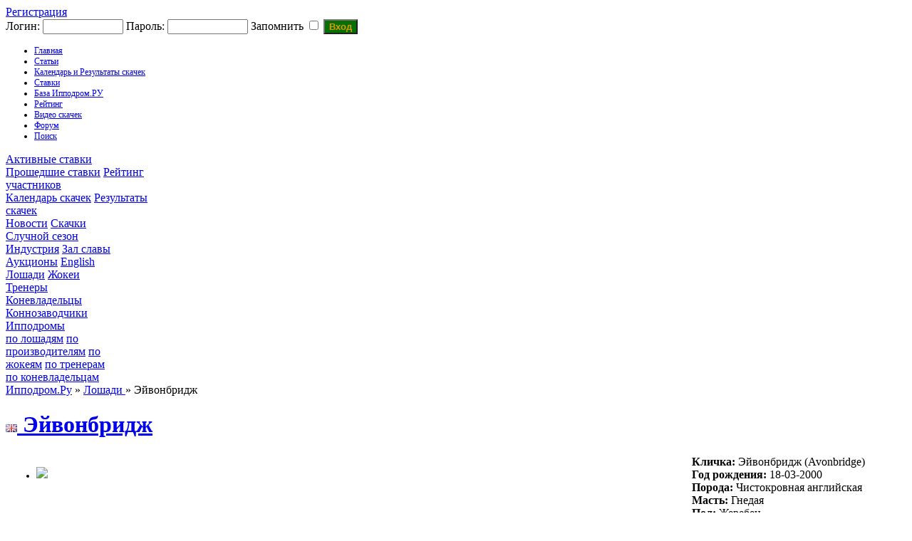

--- FILE ---
content_type: text/html; charset=windows-1251
request_url: https://hippodrom.ru/modules/horses/horse.php?horse_id=11322
body_size: 48639
content:


<!DOCTYPE html PUBLIC "-//W3C//DTD XHTML 1.0 Transitional//EN" "http://www.w3.org/TR/xhtml1/DTD/xhtml1-transitional.dtd">
<html xmlns="http://www.w3.org/1999/xhtml" lang="en" xml:lang="en" > 
<head>
<meta http-equiv="content-language" content="ru" />
<meta http-equiv="content-type" content="text/html; charset=windows-1251" />
<title>Эйвонбридж - Лошадь - Ипподром.Ру</title>
  <meta property="og:type" content="website">
 <meta name="description" content="Главный скаковой ресурс в России. Всё о скачках в России.  Видео, фото, статьи. Российское Дерби, Бридерс Кап, скачки на Кубок мэра Москвы, лучшие скаковые лошади, лучшие жокеи, аукционы скаковых лошадей, тотализатор скачек. База данных по лошадям чистокровной верховой породы, жокеям, коневладельцам, коннозаводчикам. Рейтинг лучших лошадей, рейтинг лучших жокеев. Профессиональные статьи по скаковой тематике." />
<meta name="robots" content="index,follow" />
<meta name="keywords" content="скачки приз президента россии, российское дерби, российский бридерс кап, Russian breeders cup, главные скачки россии, лучшие лошади россии, лучший жокей россии, кубок мэра москвы, главные аукционы мира, главные аукционы лошадей мира, чемпион среди жокеев, кубок дубая, кентукки дерби, коннозаводство россии, коневодство россии, тотализатор скачки" />
<meta name="rating" content="general" />
<meta name="author" content="Ипподром.РУ" />
<meta name="copyright" content="Copyright © 2008-2025" />
<!-- Rss -->
<link rel="alternate" type="application/rss+xml" title="" href="/backend.php" />
<!-- Favicon -->
<link rel="shortcut icon" type="image/ico" href="/favicon.ico" />
<!-- Sheet Css -->
<link rel="stylesheet" type="text/css" media="all" title="Style sheet" href="/accept_cookies.css">
<link rel="stylesheet" type="text/css" media="all" title="Style sheet" href="/xoops.css" />
<link rel="stylesheet" type="text/css" media="all" title="Style sheet" href="/themes/hippodrom_mode/style5.css?6" />
<link rel="stylesheet" type="text/css" media="all" title="Style sheet" href="/themes/hippodrom_mode/like.css" />
<link rel="stylesheet" type="text/css" media="all" title="Style sheet" href="/themes/hippodrom_mode/lightslider.css" />
<link rel="stylesheet" type="text/css" media="all" title="Style sheet" href="/modules/AMS/hippodrom.css?1" />
<script src="https://ajax.googleapis.com/ajax/libs/jquery/2.2.4/jquery.min.js"></script>

<!-- Yandex.RTB -->
<script>window.yaContextCb=window.yaContextCb||[]</script>
<script src="https://yandex.ru/ads/system/context.js" async></script>

<!-- Yandex.Metrika counter -->
<script type="text/javascript" >
   (function(m,e,t,r,i,k,a){m[i]=m[i]||function(){(m[i].a=m[i].a||[]).push(arguments)};
   m[i].l=1*new Date();
   for (var j = 0; j < document.scripts.length; j++) {if (document.scripts[j].src === r) { return; }}
   k=e.createElement(t),a=e.getElementsByTagName(t)[0],k.async=1,k.src=r,a.parentNode.insertBefore(k,a)})
   (window, document, "script", "https://mc.yandex.ru/metrika/tag.js", "ym");

   ym(44777407, "init", {
        clickmap:true,
        trackLinks:true,
        accurateTrackBounce:true
   });
</script>
<noscript><div><img src="https://mc.yandex.ru/watch/44777407" style="position:absolute; left:-9999px;" alt="" /></div></noscript>
<!-- /Yandex.Metrika counter -->

<!-- MENUBAR -->
<link rel="stylesheet" type="text/css" href="/themes/hippodrom_mode/chrometheme/chromestyle.css" />
<script type="text/javascript" src="/themes/hippodrom_mode/chromejs/chrome.js?1"></script>
<meta http-equiv="Content-Script-Type" content="text/javascript" />
<meta http-equiv="Content-Style-Type" content="text/css" />
<script type="text/javascript" src="https://hippodrom.ru/class/textsanitizer/image/image.js">
</script>
<script type="text/javascript" src="https://hippodrom.ru/include/jq_plugins/jquery.autocomplete.js">
</script>
<script type="text/javascript" src="https://hippodrom.ru/include/xoops.js">
</script>


</head>
<body> 
<!-- Top.Mail.Ru counter -->
<script type="text/javascript">
var _tmr = window._tmr || (window._tmr = []);
_tmr.push({id: "1665873", type: "pageView", start: (new Date()).getTime()});
(function (d, w, id) {
  if (d.getElementById(id)) return;
  var ts = d.createElement("script"); ts.type = "text/javascript"; ts.async = true; ts.id = id;
  ts.src = "https://top-fwz1.mail.ru/js/code.js";
  var f = function () {var s = d.getElementsByTagName("script")[0]; s.parentNode.insertBefore(ts, s);};
  if (w.opera == "[object Opera]") { d.addEventListener("DOMContentLoaded", f, false); } else { f(); }
})(document, window, "tmr-code");
</script>
<noscript><div><img src="https://top-fwz1.mail.ru/counter?id=1665873;js=na" style="position:absolute;left:-9999px;" alt="Top.Mail.Ru" /></div></noscript>
<!-- /Top.Mail.Ru counter -->

<div id="bodycontainer">
  <div id="header">
  <a class="select_rus" href="https://hippodrom.ru/language.php?lang=rus"></a>
  <a class="select_eng" href="https://hippodrom.ru/language.php?lang=eng"></a>
  <a class="select_home" href="https://hippodrom.ru"></a>
  <a class="select_myl" href="mailto:mail@hippodrom.ru"></a>
                    <a class="select_register" href="https://hippodrom.ru/register.php">Регистрация</a>
          <form  class="form_login" action="https://hippodrom.ru/user.php" method="post">
          Логин: <input type="text" name="uname" size="12" value="" maxlength="25" /> 
          Пароль: <input type="password" name="pass" size="12" maxlength="32" />
          Запомнить <input type="checkbox" name="rememberme" value="On" class ="formButton" />
          <input type="hidden" name="xoops_redirect" value="/modules/horses/horse.php?horse_id=11322" />
          <input type="hidden" name="op" value="login" />
          <input style="height: auto; background-color: #067000; color: #df9800; font-weight: bold;  " type="submit" value="Вход" />
          </form>
      
                
     </div>
  
          
        
      <!-- Menu-->
      <div align="left" class="chromestyle" id="chromemenu">
      <ul>
      <li><a href="https://hippodrom.ru/index.php">Главная</a></li>
      <li><a href="https://hippodrom.ru/modules/AMS/index.php" rel="dropmenu1">Статьи</a></li>
      <li><a href="https://hippodrom.ru/modules/results/calendar.php" rel="dropmenu4">Календарь и Результаты скачек</a></li>
      <li><a href="https://hippodrom.ru/modules/results/game.php" rel="dropmenu5"
            >Ставки 
             </a></li>
       
      <li><a href="#" rel="dropmenu2">База Ипподром.РУ</a></li>
      <li><a href="#" rel="dropmenu3">Рейтинг</a></li>		
      <li><a href="https://hippodrom.ru/modules/videotube/">Видео скачек</a></li>
      <li><a href="https://hippodrom.ru/modules/newbb/">Форум</a></li>
      <li><a href="https://hippodrom.ru/search.php">Поиск</a></li>
        
      </ul>
      </div>
      
       <!--5 drop down menu -->                                                   
      <div id="dropmenu5" class="dropmenudiv" style="width: 200px;">
                            <a href="https://hippodrom.ru/modules/results/gameactive.php">Активные ставки
                                                        </a>
                            <a href="https://hippodrom.ru/modules/results/gamepast.php">Прошедшие ставки</a>
                            <a href="https://hippodrom.ru/modules/results/gametop.php">Рейтинг участников</a>
      </div>



      
      <!--4 drop down menu -->                                                   
      <div id="dropmenu4" class="dropmenudiv" style="width: 200px;">
                            <a href="https://hippodrom.ru/modules/results/calendar.php">Календарь скачек</a>
                            <a href="https://hippodrom.ru/modules/results/results.php">Результаты скачек</a>
      </div>



      <!--1st drop down menu -->                                                   
      <div id="dropmenu1" class="dropmenudiv" style="width: 150px;">
                            <a href="https://hippodrom.ru/modules/AMS/index.php?storytopic=9">Новости</a>
                            <a href="https://hippodrom.ru/modules/AMS/index.php?storytopic=2">Скачки</a>
                            <a href="https://hippodrom.ru/modules/AMS/index.php?storytopic=16">Случной сезон</a>
                            <a href="https://hippodrom.ru/modules/AMS/index.php?storytopic=3">Индустрия</a>
                            <a href="https://hippodrom.ru/modules/AMS/index.php?storytopic=1">Зал славы</a>
                            <a href="https://hippodrom.ru/modules/AMS/index.php?storytopic=6">Аукционы</a>
                            <a href="https://hippodrom.ru/modules/AMS/index.php?storytopic=10">English</a>

      </div>
      
      
      <!--2nd drop down menu -->                                                
      <div id="dropmenu2" class="dropmenudiv" style="width: 150px;">
      <a href="https://hippodrom.ru/modules/horses/horse.php">Лошади</a>
      <a href="https://hippodrom.ru/modules/jockeys/jockey.php">Жокеи</a>
      <a href="https://hippodrom.ru/modules/trainers/trainer.php">Тренеры</a>
      <a href="https://hippodrom.ru/modules/owners/owner.php">Коневладельцы</a>
      <a href="https://hippodrom.ru/modules/breeders/breeder.php">Коннозаводчики</a>
      <a href="https://hippodrom.ru/modules/courses/course.php">Ипподромы</a>
      </div>
      
      <!--3rd drop down menu -->                                                   
      <div id="dropmenu3" class="dropmenudiv" style="width: 150px;">
      <a href="https://hippodrom.ru/modules/results/rating_horse.php">по лошадям</a>
      <a href="https://hippodrom.ru/modules/results/rating_stud.php">по производителям</a>
      <a href="https://hippodrom.ru/modules/results/rating_jockey.php">по жокеям</a>
      <a href="https://hippodrom.ru/modules/results/rating_trainer.php">по тренерам</a>
      <a href="https://hippodrom.ru/modules/results/rating_owner.php">по коневладельцам</a>
      </div>
      
            
      
      <script type="text/javascript">cssdropdown.startchrome("chromemenu")</script>
      
		<!-- Start content module page -->
		<table cellspacing="0" cellpadding="0" style="backgroung-color:#ebebeb;">
		<tr><td>
    <div id="bodycenter">
    <div id="content">
    <div id="block_content">
<div class="breadcrumb"><a href='https://hippodrom.ru/index.php?lang=rus'>Ипподром.Ру</a> &raquo; <a href='https://hippodrom.ru/modules/horses/horse.php'> Лошади </a> &raquo; Эйвонбридж</div>
<a class="itemTitle" href="https://hippodrom.ru/modules/horses/horse.php?horse_id=11322"><h1><img title='Великобритания' src='https://hippodrom.ru/modules/results/images/flags/gb.gif'> Эйвoнбpидж</h1></a>

<table><tr><td valign="top">
<div id="wrapgallery">
  <div style="width: 440px;">
    <ul id="imageGallery">
              <li data-thumb="/uploads/05fb295d-5f84-dfca.jpg" data-src="/uploads/05fb295d-5f84-dfca.jpg"><img  style="width: 440px; height: auto;" src="/uploads/05fb295d-5f84-dfca.jpg"/></li>
            </ul>
  </div>
</div>
<script type="text/javascript" src="/include/jq_plugins/lightslider.js"></script>
<script type="text/javascript" src="/include/jq_plugins/set_lightslider.js"></script>
</td>
<td valign="top" width = "298">
<div><b><b></b></b><div><b><b></b></b><div><b><b></b></b><div><b><b></b></b><b>Кличка:</b> Эйвoнбpидж (Avonbridge) <br /><b><b></b></b></div><b><b></b></b></div><b><b></b></b></div><b><b></b></b></div>  
<div><b><b></b></b><div><b><b></b></b><div><b><b></b></b><div><b><b></b></b><b>Год рождения:</b> 18-03-2000<br /><b><b></b></b></div><b><b></b></b></div><b><b></b></b></div><b><b></b></b></div> 
<div><b><b></b></b><div><b><b></b></b><div><b><b></b></b><div><b><b></b></b><b>Порода:</b> Чистокровная английская<br /><b><b></b></b></div><b><b></b></b></div><b><b></b></b></div><b><b></b></b></div> 
<div><b><b></b></b><div><b><b></b></b><div><b><b></b></b><div><b><b></b></b><b>Масть:</b> Гнедая<br /><b><b></b></b></div><b><b></b></b></div><b><b></b></b></div><b><b></b></b></div> 
<div><b><b></b></b><div><b><b></b></b><div><b><b></b></b><div><b><b></b></b><b>Пол:</b> Жеребец<br /><b><b></b></b></div><b><b></b></b></div><b><b></b></b></div><b><b></b></b></div> 
<div><b><b></b></b><div><b><b></b></b><div><b><b></b></b><div><b><b></b></b><b>Отец:</b>  <a href='https://hippodrom.ru/modules/horses/horse.php?horse_id=12804'  title="Эвеpти">Эвеpти</a><br /><b><b></b></b></div><b><b></b></b></div><b><b></b></b></div><b><b></b></b></div> 
<div><b><b></b></b><div><b><b></b></b><div><b><b></b></b><div><b><b></b></b><b>Мать:</b>  <a title="Aлeссиа" href='https://hippodrom.ru/modules/horses/horse.php?horse_id=14238' >Aлeссиа</a><br /><b><b></b></b></div><b><b></b></b></div><b><b></b></b></div><b><b></b></b></div> 
<div><b><b></b></b><div><b><b></b></b><div><b><b></b></b><div><b><b></b></b><b>Владелец:</b> <br /><b><b></b></b></div><b><b></b></b></div><b><b></b></b></div><b><b></b></b></div> 
<div><b><b></b></b><div><b><b></b></b><div><b><b></b></b><div><b><b></b></b><b>Тренер:</b> <br /><b><b></b></b></div><b><b></b></b></div><b><b></b></b></div><b><b></b></b></div> 
<div><b><b></b></b><div><b><b></b></b><div><b><b></b></b><div><b><b></b></b><b>Коннозаводчик:</b > <br /><b><b></b></b></div><b><b></b></b></div><b><b></b></b></div><b><b></b></b></div> 
<div><b><b></b></b><div><b><b></b></b><div><b><b></b></b><div><b><b></b></b><b>Страна:</b> Великобритания<br /><b><b></b></b></div><b><b></b></b></div><b><b></b></b></div><b><b></b></b></div> 
<div><b><b></b></b><div><b><b></b></b><div><b><b></b></b><div><b><b></b></b><b>Дополнительная информация:</b> 22:7-4-4, Ј 334 587. 2 лет выиграл: Rockingham S. (GB-LR). 3 лет выиграл: Cathedral S. (GB-LR). 2 место: Pavilion S. (GB-LR), Carnarvon S. (GB-LR). 3 место: Prix Maurice de Gheest (FR-GR1). 4 лет выиграл: Prix de Gros Chenes (FR-GR2). 2 место: Palace House S. (GB-GR3). 5 лет выиграл: Prix de l'Abbeye de Longchamp (FR-GR1), Palace House S. (GB-GR3). 2 место: July Cup (GB-GR1). 3 место: Prix de Gros Chenes (FR-GR2), Diadem S. (GB-GR2). Чемпион-спринтер Европы в 2005.<br /><b><b></b></b></div><b><b></b></b></div><b><b></b></b></div><b><b></b></b></div> 
</td></tr></table>
<h2>Происхождение</h2>
<div>
<table border="0" cellpadding="2" cellspacing="1" style="text-align: center;">
    <tr >
      <td class="grey_odd_pro"  colspan="1" rowspan="8"><div><b><b></b></b><div><b><b></b></b><div><b><b></b></b><div><b><b></b></b><b><b></b></b></div><b><b></b></b></div><b><b></b></b></div><b><b></b></b></div><img title='' src='https://hippodrom.ru/modules/results/images/flags/ie.gif'> <a href='https://hippodrom.ru/modules/horses/horse.php?horse_id=12804'>Эвеpти</a></td>
      <td class="grey_odd_pro"  colspan="1" rowspan="4"><img title='' src='https://hippodrom.ru/modules/results/images/flags/gb.gif'> <a href='https://hippodrom.ru/modules/horses/horse.php?horse_id=2095'>Уоpнинг</a></td>
      <td class="grey_odd_pro"  colspan="1" rowspan="2"><img title='' src='https://hippodrom.ru/modules/results/images/flags/us.gif'> <a href='https://hippodrom.ru/modules/horses/horse.php?horse_id=998'>Hoун Фэкт</a></td>
      <td class="grey_odd_10"  ><img title='' src='https://hippodrom.ru/modules/results/images/flags/us.gif'> <a href='https://hippodrom.ru/modules/horses/horse.php?horse_id=997'>Ин Pиэлити</a></td>
    </tr>
    <tr>
      <td class="grey_even_10" ><img title='' src='https://hippodrom.ru/modules/results/images/flags/us.gif'> <a href='https://hippodrom.ru/modules/horses/horse.php?horse_id=4364'>Тэймpетт</a></td>
    </tr>
    <tr>
      <td class="grey_even_pro" colspan="1" rowspan="2"><img title='' src='https://hippodrom.ru/modules/results/images/flags/us.gif'> <a href='https://hippodrom.ru/modules/horses/horse.php?horse_id=2094'>Слайтли Дэйнджеpеc</a></td>
      <td class="grey_odd_10"><img title='' src='https://hippodrom.ru/modules/results/images/flags/us.gif'> <a href='https://hippodrom.ru/modules/horses/horse.php?horse_id=159'>Poбeртo</a></td>
    </tr>
    <tr>
      <td class="grey_even_10"><img title='' src='https://hippodrom.ru/modules/results/images/flags/us.gif'> <a href='https://hippodrom.ru/modules/horses/horse.php?horse_id=589'>Уэap Ю Лид</a></td>
    </tr>
    <tr>
      <td class="grey_even_pro" colspan="1" rowspan="4"><img title='' src='https://hippodrom.ru/modules/results/images/flags/gb.gif'> <a href='https://hippodrom.ru/modules/horses/horse.php?horse_id=12808'>Импириэл Джэйд</a></td>
      <td class="grey_odd_pro"  colspan="1" rowspan="2"><img title='' src='https://hippodrom.ru/modules/results/images/flags/gb.gif'> <a href='https://hippodrom.ru/modules/horses/horse.php?horse_id=12807'>Лoкнэйджeр</a></td>
      <td class="grey_odd_10"><img title='' src='https://hippodrom.ru/modules/results/images/flags/gb.gif'> <a href='https://hippodrom.ru/modules/horses/horse.php?horse_id=12806'>Дамбарни</a> </td>
    </tr>
    <tr>
      <td class="grey_even_10"></td>
    </tr>
    <tr>
      <td class="grey_even_pro"  colspan="1" rowspan="2"><img title='' src='https://hippodrom.ru/modules/results/images/flags/gb.gif'> <a href='https://hippodrom.ru/modules/horses/horse.php?horse_id=14239'>Coнгс Джeст</a></td>
      <td class="grey_odd_10"><img title='' src='https://hippodrom.ru/modules/results/images/flags/gb.gif'> <a href='https://hippodrom.ru/modules/horses/horse.php?horse_id=2153'>Сонг</a></td>
    </tr>
    <tr>
      <td class="grey_even_10" ></td>
    </tr>
    <tr>
      <td class="grey_even_pro"  colspan="1" rowspan="8"><div><b><b></b></b><div><b><b></b></b><div><b><b></b></b><div><b><b></b></b><b><b></b></b></div><b><b></b></b></div><b><b></b></b></div><b><b></b></b></div><img title='' src='https://hippodrom.ru/modules/results/images/flags/gb.gif'> <a href='https://hippodrom.ru/modules/horses/horse.php?horse_id=14238'>Aлeссиа</a></td>
      <td class="grey_odd_pro" colspan="1" rowspan="4"><img title='' src='https://hippodrom.ru/modules/results/images/flags/us.gif'> <a href='https://hippodrom.ru/modules/horses/horse.php?horse_id=620'>Kapлeoн</a></td>
      <td class="grey_odd_pro" colspan="1" rowspan="2"><img title='' src='https://hippodrom.ru/modules/results/images/flags/ca.gif'> <a href='https://hippodrom.ru/modules/horses/horse.php?horse_id=102'>Hижинcкий</a></td>
      <td class="grey_odd_10"  ><img title='' src='https://hippodrom.ru/modules/results/images/flags/ca.gif'> <a href='https://hippodrom.ru/modules/horses/horse.php?horse_id=101'>Нoрсeрн Дансeр</a></td>
    </tr>
    <tr>
      <td class="grey_even_10"  ><img title='' src='https://hippodrom.ru/modules/results/images/flags/ca.gif'> <a href='https://hippodrom.ru/modules/horses/horse.php?horse_id=4335'>Флэйминг Пэйдж</a></td>
    </tr>
    <tr>
      <td class="grey_even_pro"  colspan="1" rowspan="2"><img title='' src='https://hippodrom.ru/modules/results/images/flags/us.gif'> <a href='https://hippodrom.ru/modules/horses/horse.php?horse_id=4338'>Фopcиеp</a></td>
      <td class="grey_odd_10"  ><img title='' src='https://hippodrom.ru/modules/results/images/flags/us.gif'> <a href='https://hippodrom.ru/modules/horses/horse.php?horse_id=4337'>Рaунд Tэйбл</a></td>
    </tr>
    <tr>
      <td class="grey_even_10" ><img title='' src='https://hippodrom.ru/modules/results/images/flags/us.gif'> <a href='https://hippodrom.ru/modules/horses/horse.php?horse_id=4336'>Peгaл Глим</a></td>
    </tr>
    <tr>
      <td class="grey_even_pro" colspan="1" rowspan="4"><img title='' src='https://hippodrom.ru/modules/results/images/flags/gb.gif'> <a href='https://hippodrom.ru/modules/horses/horse.php?horse_id=14237'>Киcc</a></td>
      <td class="grey_odd_pro" colspan="1" rowspan="2"><img title='' src='https://hippodrom.ru/modules/results/images/flags/us.gif'> <a href='https://hippodrom.ru/modules/horses/horse.php?horse_id=591'>Xaбитaт</a></td>
      <td class="grey_odd_10" ><img title='' src='https://hippodrom.ru/modules/results/images/flags/us.gif'> <a href='https://hippodrom.ru/modules/horses/horse.php?horse_id=2428'>Cэр Гэйлорд</a> </td>
    </tr>
    <tr>
      <td class="grey_even_10"  ><img title='' src='https://hippodrom.ru/modules/results/images/flags/us.gif'> <a href='https://hippodrom.ru/modules/horses/horse.php?horse_id=2765'>Литтл Xат</a></td>
    </tr>
    <tr>
      <td class="grey_even_pro"  colspan="1" rowspan="2"><img title='' src='https://hippodrom.ru/modules/results/images/flags/gb.gif'> <a href='https://hippodrom.ru/modules/horses/horse.php?horse_id=14236'>Mиcc Петаpд</a></td>
      <td class="grey_odd_10"  ><img title='' src='https://hippodrom.ru/modules/results/images/flags/gb.gif'> <a href='https://hippodrom.ru/modules/horses/horse.php?horse_id=765'>Петингo</a></td>
    </tr>
    <tr>
      <td class="grey_even_10" ><img title='' src='https://hippodrom.ru/modules/results/images/flags/gb.gif'> <a href='https://hippodrom.ru/modules/horses/horse.php?horse_id=14235'>Миcc Aпвoрд</a></td>
    </tr>
</table>
</div>
<br> 
<br>
<h2>Потомство</h2>
<br>
<table cellspacing="1">

            <tr class="green">
            <th nowrap  width="1%"><b>Год</b></th>
            <th nowrap width="96%"><b>Кличка</b></th>
            <th nowrap width="1%" ><b>Побед</b></th>
            <th nowrap width="1%" ><b>Призовых мест</b></th>
            <th nowrap width="1%" ><b>Всего стартов</b></th>
            </tr>
 
       <tr class="grey_odd"><td colspan="5"><b>2011</b></td></tr>
                                    <tr style="font-size:12px;" class=" grey_even">
                           <td width="10"><img title='Россия' src='https://hippodrom.ru/modules/results/images/flags/ru.gif'></td>
                           <td ><a href='https://hippodrom.ru/modules/horses/horse.php?horse_id=25329&lang=rus'>Повелительница (Povelitelnitsa)</a></td>
                           <td ></td>
                           <td >2</td>
                           <td >6</td>
                   </tr>
                        <tr class="grey_odd"><td colspan="5"><b>2009</b></td></tr>
                                    <tr style="font-size:12px;" class=" grey_even">
                           <td width="10"><img title='Россия' src='https://hippodrom.ru/modules/results/images/flags/ru.gif'></td>
                           <td ><a href='https://hippodrom.ru/modules/horses/horse.php?horse_id=52196&lang=rus'>Абакан (Abakan)</a></td>
                           <td ></td>
                           <td ></td>
                           <td ></td>
                   </tr>
                                    <tr style="font-size:12px;" class="grey_odd">
                           <td width="10"><img title='Великобритания' src='https://hippodrom.ru/modules/results/images/flags/gb.gif'></td>
                           <td ><a href='https://hippodrom.ru/modules/horses/horse.php?horse_id=33753&lang=rus'>Эйвон Пёрл (Avon Pearl)</a></td>
                           <td ></td>
                           <td >1</td>
                           <td >3</td>
                   </tr>
                        <tr class=" grey_even"><td colspan="5"><b>2008</b></td></tr>
                                    <tr style="font-size:12px;" class="grey_odd">
                           <td width="10"><img title='Россия' src='https://hippodrom.ru/modules/results/images/flags/ru.gif'></td>
                           <td ><a href='https://hippodrom.ru/modules/horses/horse.php?horse_id=11321&lang=rus'>Арачин (Arachin)</a></td>
                           <td ></td>
                           <td >1</td>
                           <td >4</td>
                   </tr>
                     

 </table>
            

<br><br>
<h2>Скаковая карьера</h2>
<br>
 
Нет информации
            
<br>     
<div style="text-align: center; padding: 3px; margin:3px;">
	
<form method="get" action="horse.php">
<table width="95%" class="outer" cellspacing="1">
  <tr>
    <td class="even" align="center"><select name="com_mode"><option value="flat" selected="selected">Плоский</option><option value="thread">Нитевидный</option><option value="nest">Уплотненный</option></select> <select name="com_order"><option value="0">Более старые первыми</option><option value="1" selected="selected">Более новые первыми</option></select><input type="hidden" name="horse_id" value="11322" /> <input type="submit" value="Обновить" class="formButton" />
    </td>
  </tr>
</table>
</form>
	Комментарии принадлежат их авторам. Мы не несем ответственности за их содержание.
</div>
     
<div style="margin:3px; padding: 3px;">
<!-- start comments loop -->
	<table class="outer" cellpadding="5" cellspacing="1">
  <tr>
    <th width="20%"></th><th></th>
  </tr>
      <!-- start comment post -->
        <tr class="com_head">
          <td><a id="comment59202"></a> <a href="https://hippodrom.ru/userinfo.php?uid=4608">Horzzzz09</a></td>
          <td><div class="comDate"><span class="comDateCaption">Отправлено:</span> 7/5/2016 10:51&nbsp;&nbsp;<span class="comDateCaption">Обновлено:</span> 7/5/2016 10:51</div></td>
        </tr>
        <tr class="com_text">

          
          <td ><div class="comUserRank"><div class="comUserRankText">Ипподром - дом родной</div><img class="comUserRankImg" src="https://hippodrom.ru/uploads/rank3dbf8eb1a72e7.gif" alt="" /></div><img class="comUserImg" src="https://hippodrom.ru/uploads/cavt53e0c5a0afd0a.jpg" alt="" /><div class="comUserStat"><span class="comUserStatCaption">Дата регистрации:</span> 14/7/2014</div><div class="comUserStat"><span class="comUserStatCaption">Откуда:</span> </div><div class="comUserStat"><span class="comUserStatCaption">Сообщений:</span> 699</div><div class="comUserStatus"></div></td>

          
          <td>
            <div class="comTitle"><img src="https://hippodrom.ru/images/subject/icon3.gif" alt="" />&nbsp;Re: Эйвонбридж</div><div class="comText">Где он находиться</div>
              
              <div id="com_rating" class="com_rating" rel="59202">
                  <button class="like"><span class="likebtn-icon lb-like-icon">&nbsp;</span></button>
                  <span class="likes">0</span>
                  <button class="dislike"><span class="likebtn-icon lb-dislike-icon">&nbsp;</span></button>
                  <span class="dislikes">0</span>
              </div>
              <script type="text/javascript">$(document).ready(function() {$.ajax({url: 'like.php', type: 'GET', data: 'id=59202&opt=3', success: function (data) {var obj = JSON.parse(data); if (obj.mylike > 0){$('[rel=59202]').find('.like').addClass('active');}if (obj.mydislike > 0){$('[rel=59202]').find('.dislike').addClass('active');}$('[rel=59202]').find('.likes').text(obj.likes);$('[rel=59202]').find('.dislikes').text(obj.dislikes); $('[rel=59202]').show()}});});</script>
            
          </td>
        </tr>
        <tr>
          <td></td>

          
          <td> </td>

          
        </tr>
<!-- end comment post -->      <!-- start comment post -->
        <tr class="com_head">
          <td><a id="comment30429"></a> <a href="https://hippodrom.ru/userinfo.php?uid=1857">mena</a></td>
          <td><div class="comDate"><span class="comDateCaption">Отправлено:</span> 5/1/2014 4:43&nbsp;&nbsp;<span class="comDateCaption">Обновлено:</span> 5/1/2014 4:43</div></td>
        </tr>
        <tr class="com_text">

          
          <td ><div class="comUserRank"><div class="comUserRankText">Ипподром - дом родной</div><img class="comUserRankImg" src="https://hippodrom.ru/uploads/rank3dbf8eb1a72e7.gif" alt="" /></div><img class="comUserImg" src="https://hippodrom.ru/uploads/cavt671f8f34cd73e.jpg" alt="" /><div class="comUserStat"><span class="comUserStatCaption">Дата регистрации:</span> 2/6/2012</div><div class="comUserStat"><span class="comUserStatCaption">Откуда:</span> </div><div class="comUserStat"><span class="comUserStatCaption">Сообщений:</span> 4148</div><div class="comUserStatus"></div></td>

          
          <td>
            <div class="comTitle"><img src="https://hippodrom.ru/images/icons/no_posticon.gif" alt="" />&nbsp;Re: Эйвонбридж</div><div class="comText"><a href='javascript:CaricaFoto("http://sporthorse-data.com/horse/10514490/395/Horse_Avonbridge-big.jpg");'><img src='http://sporthorse-data.com/horse/10514490/395/Horse_Avonbridge-big.jpg' alt='Open in new window' border='0' onload="JavaScript:if(this.width>300)this.width=300" /></a><br /></div>
              
              <div id="com_rating" class="com_rating" rel="30429">
                  <button class="like"><span class="likebtn-icon lb-like-icon">&nbsp;</span></button>
                  <span class="likes">0</span>
                  <button class="dislike"><span class="likebtn-icon lb-dislike-icon">&nbsp;</span></button>
                  <span class="dislikes">0</span>
              </div>
              <script type="text/javascript">$(document).ready(function() {$.ajax({url: 'like.php', type: 'GET', data: 'id=30429&opt=3', success: function (data) {var obj = JSON.parse(data); if (obj.mylike > 0){$('[rel=30429]').find('.like').addClass('active');}if (obj.mydislike > 0){$('[rel=30429]').find('.dislike').addClass('active');}$('[rel=30429]').find('.likes').text(obj.likes);$('[rel=30429]').find('.dislikes').text(obj.dislikes); $('[rel=30429]').show()}});});</script>
            
          </td>
        </tr>
        <tr>
          <td></td>

          
          <td> </td>

          
        </tr>
<!-- end comment post -->  </table>
<!-- end comments loop -->
</div>

            
</div>   
    </div>
    <div id="block_center_bottom">
        <div id="newsblock">
              					<div style="margin-bottom: 2px;" class="blockContent">                        
              <div class="item">
              <div class="date">4/8/2025</div>
              <a  class="itemTitle" href="https://hippodrom.ru/modules/AMS/article.php?storyid=1542"><h1>Всероссийский приз (Дерби) впервые пройдет в Чеченской Республике</h1></a>
                            <table><tr>
            <td class="text">
                        <img class="small" align="left" alt=" " src="https://hippodrom.ru/uploads/small_of_img689077104a697.jpg" />
                         <a href="https://hippodrom.ru/modules/AMS/article.php?storyid=1542">
            <p>&nbsp;</p><p>Впервые в истории Чеченской Республики <strong>8 августа 2025</strong> года на ипподроме им. Саид-Хусейн Закаева состоится <strong>Большой Всероссийский приз (Дерби)</strong> - самая престижная скачка для лошадей трехлетнего возраста чистокровной верховой породы.</p><p>&nbsp;</p>
            </a></td>
            </tr>
            </table>
                             </div>
            
                    
              <div class="item">
              <div class="date">4/8/2025</div>
              <a  class="itemTitle" href="https://hippodrom.ru/modules/AMS/article.php?storyid=1541"><h1>Всероссийский приз (Дерби) впервые пройдет в Чеченской Республике</h1></a>
                            <table><tr>
            <td class="text">
                        <a href="https://hippodrom.ru/modules/AMS/article.php?storyid=1541">
            <p>&nbsp;</p><p>Впервые в истории Чеченской Республики <strong>8 августа 2025</strong> года на ипподроме им. Саид-Хусейн Закаева состоится <strong>Большой Всероссийский приз (Дерби)</strong> - самая престижная скачка для лошадей трехлетнего возраста чистокровной верховой породы.</p><p>&nbsp;</p>
            </a></td>
            </tr>
            </table>
                             </div>
            
                    
              <div class="item">
              <div class="date">21/4/2025</div>
              <a  class="itemTitle" href="https://hippodrom.ru/modules/AMS/article.php?storyid=1540"><h1>Испытания ЧКВ. Правила и нормы - 2025</h1></a>
                            <table><tr>
            <td class="text">
                        <img class="small" align="left" alt=" " src="/uploads/small_of_img67fe4d4e19638.jpg" />
                         <a href="https://hippodrom.ru/modules/AMS/article.php?storyid=1540">
            <p>Правила и нормы в области племенного животноводства, устанавливающие методику проверки и оценки племенных лошадей верховых пород на ипподромах Российской Федерации</p>
            </a></td>
            </tr>
            </table>
                             </div>
            
                    
              <div class="item">
              <div class="date">9/11/2024</div>
              <a  class="itemTitle" href="https://hippodrom.ru/modules/AMS/article.php?storyid=1538"><h1>ПРОТОКОЛ</h1></a>
                            <table><tr>
            <td class="text">
                        <a href="https://hippodrom.ru/modules/AMS/article.php?storyid=1538">
            заседания антидопинговой комиссии АО "Росипподромы" от <span style="font-family: arial; font-size: 12px; background-color: rgb(235, 235, 235);">08 ноября 2024 г.</span>
            </a></td>
            </tr>
            </table>
                             </div>
            
          </div>      				        </div>
    </div>
		</div>
					<div id="bodyright">
    		<div id="right_yellow_block">
    				    		    			<div class="blockContent"><form id="ajaxsearchformblock" style="margin-top: 0px;" action="https://hippodrom.ru/modules/search/search.php" method="get">
<input type='text' name='query' id='query' size='32' maxlength='255' value='' /><input name='query_id' id='query_id' value='' type='hidden' AUTOCOMPLETE = 'OFF'/><input type="hidden" name="action" value="results" /><input type="submit" value="Поиск" />
</form>
<a href="https://hippodrom.ru/modules/search/search.php">Расширенный поиск</a>
<!-- Start Form Autocomplete JavaScript //-->
<script type='text/javascript'>
<!--//
$(document).ready(function(){
$("form#ajaxsearchformblock input#query").autocomplete("/modules/search/jq.input.php", { delay:10, minChars:2, matchSubset: 10, autoFill: false, matchContains:1, cacheLength:40,  selectFirst:true, formatItem:liFormat, maxItemsToShow:10, onItemSelect:selectVar_query, extraParams: {}});
function selectVar_query(li) {if( li == null ) var sValue = "Ничего не выбрано!"; if( !!li.extra ) {var sValue = li.extra[0];} else var sValue = ''; $("form#ajaxsearchformblock input#query_id").val(sValue);}
function liFormat (row, i, num) { var extrarow =''; if (row[2]) { var extrarow = "<em class='qnt'>" + row[2] + "</em>";} var result = row[0] +  extrarow; return result;}
});
//--></script>
<!-- End Form Autocomplete JavaScript //--></div>    		    		    		    			<div class="blockContent"><table class="outer" style="width:100%; text-align:center; vertical-align:middle;">
	<tr>
		<td colspan="7" style="font-weight:bold; font-size: 14px;"><a class="itemTitle" href="https://hippodrom.ru/modules/results/calendar.php?year=2026&amp;month=1"><h1>Январь 2026</h1></a></td>
	</tr>
	<tr style="font-weight:bold;">
				<td>П</td>
				<td>В</td>
				<td>С</td>
				<td>Ч</td>
				<td>П</td>
				<td>С</td>
				<td>В</td>
			</tr>
		<tr>
				<td>
							&nbsp;
					</td>
				<td>
							&nbsp;
					</td>
				<td>
							&nbsp;
					</td>
				<td>
											1
									</td>
				<td>
											2
									</td>
				<td>
											3
									</td>
				<td>
											4
									</td>
			</tr>
		<tr>
				<td>
											5
									</td>
				<td>
											6
									</td>
				<td>
											7
									</td>
				<td>
											8
									</td>
				<td>
											9
									</td>
				<td>
											10
									</td>
				<td>
											11
									</td>
			</tr>
		<tr>
				<td>
											12
									</td>
				<td>
											13
									</td>
				<td>
											14
									</td>
				<td>
											15
									</td>
				<td>
											16
									</td>
				<td>
											17
									</td>
				<td>
											18
									</td>
			</tr>
		<tr>
				<td>
											19
									</td>
				<td>
											20
									</td>
				<td style="border:1px solid #0099FF;">
											21
									</td>
				<td>
											22
									</td>
				<td>
											23
									</td>
				<td>
											24
									</td>
				<td>
											25
									</td>
			</tr>
		<tr>
				<td>
											26
									</td>
				<td>
											27
									</td>
				<td>
											28
									</td>
				<td>
											29
									</td>
				<td>
											30
									</td>
				<td>
											31
									</td>
				<td>
							&nbsp;
					</td>
			</tr>
	</table></div>    		    		    		    			<div class="blockContent"><!-- Yandex.RTB R-A-2379472-3 -->
<div id="yandex_rtb_R-A-2379472-3" style="max-height: 400px;  margin: 10px 0;  overflow: hidden;"></div>
<script>window.yaContextCb.push(()=>{
	Ya.Context.AdvManager.render({
		"blockId": "R-A-2379472-3",
		"renderTo": "yandex_rtb_R-A-2379472-3"
	})
})
</script></div>    		    		    		    			<div class="blockContent"><a class="blockTitle" href="https://hippodrom.ru/modules/newbb/">Форум</a>

<table class="outer" cellspacing="1">

  
    <tr class="orange_odd">
    <td><a href="https://hippodrom.ru/modules/newbb/viewtopic.php?topic_id=6128&amp;forum=1&amp;post_id=51084#forumpost51084">Иностранец, интересующийся российскими скачками.</a></td>
    <td align="center">11</td>
    <td align="right">Сегодня 14:39:43<br /><a href='https://hippodrom.ru/userinfo.php?uid=5733' title='Hartik'>Hartik</a></td>
  </tr>
    <tr class=" orange_even">
    <td><a href="https://hippodrom.ru/modules/newbb/viewtopic.php?topic_id=4881&amp;forum=1&amp;post_id=51079#forumpost51079">Скачки в ОАЭ</a></td>
    <td align="center">588</td>
    <td align="right">1/18 0:40<br /><a href='https://hippodrom.ru/userinfo.php?uid=1781' title='Atalanta'>Atalanta</a></td>
  </tr>
    <tr class="orange_odd">
    <td><a href="https://hippodrom.ru/modules/newbb/viewtopic.php?topic_id=6112&amp;forum=4&amp;post_id=51075#forumpost51075">Надежная случка Secret West</a></td>
    <td align="center">4</td>
    <td align="right">1/15 19:41<br /><a href='https://hippodrom.ru/userinfo.php?uid=19972' title='Honeybeam'>Honeybeam</a></td>
  </tr>
    <tr class=" orange_even">
    <td><a href="https://hippodrom.ru/modules/newbb/viewtopic.php?topic_id=5914&amp;forum=4&amp;post_id=51073#forumpost51073">Продажа</a></td>
    <td align="center">55</td>
    <td align="right">1/14 18:35<br /><a href='https://hippodrom.ru/userinfo.php?uid=1700' title='Antrib'>Antrib</a></td>
  </tr>
    <tr class="orange_odd">
    <td><a href="https://hippodrom.ru/modules/newbb/viewtopic.php?topic_id=6031&amp;forum=1&amp;post_id=51071#forumpost51071">АКК - мыльный пузырь за бюджетные деньги!</a></td>
    <td align="center">26</td>
    <td align="right">1/13 20:13<br /><a href='https://hippodrom.ru/userinfo.php?uid=20661' title='KELLY'>KELLY</a></td>
  </tr>
    <tr class=" orange_even">
    <td><a href="https://hippodrom.ru/modules/newbb/viewtopic.php?topic_id=6131&amp;forum=1&amp;post_id=51069#forumpost51069">Прокомментирую Pegasus world cub 2026 состав уже у меня в телеграмм канале</a></td>
    <td align="center">0</td>
    <td align="right">1/13 14:14<br /><a href='https://hippodrom.ru/userinfo.php?uid=3934' title='TurboStorm'>TurboStorm</a></td>
  </tr>
    <tr class="orange_odd">
    <td><a href="https://hippodrom.ru/modules/newbb/viewtopic.php?topic_id=6130&amp;forum=4&amp;post_id=51067#forumpost51067">&#128014; куплю чистокровного верхового жеребца (в производители)</a></td>
    <td align="center">0</td>
    <td align="right">1/13 9:21<br /><a href='https://hippodrom.ru/userinfo.php?uid=21834' title='BMW'>BMW</a></td>
  </tr>
    <tr class=" orange_even">
    <td><a href="https://hippodrom.ru/modules/newbb/viewtopic.php?topic_id=6129&amp;forum=3&amp;post_id=51062#forumpost51062">Ушол из жизни Виталий Сапрыкин</a></td>
    <td align="center">0</td>
    <td align="right">1/9 21:07<br /><a href='https://hippodrom.ru/userinfo.php?uid=19920' title='Kremen'>Kremen</a></td>
  </tr>
    <tr class="orange_odd">
    <td><a href="https://hippodrom.ru/modules/newbb/viewtopic.php?topic_id=6127&amp;forum=4&amp;post_id=51058#forumpost51058">Продаётся Плэй Крафт</a></td>
    <td align="center">0</td>
    <td align="right">1/9 11:00<br /><a href='https://hippodrom.ru/userinfo.php?uid=6329' title='Rai'>Rai</a></td>
  </tr>
    <tr class=" orange_even">
    <td><a href="https://hippodrom.ru/modules/newbb/viewtopic.php?topic_id=6126&amp;forum=4&amp;post_id=51057#forumpost51057">Иркутская Область продажа и разведение ЧКВ лошадей.</a></td>
    <td align="center">0</td>
    <td align="right">1/9 7:38<br /><a href='https://hippodrom.ru/userinfo.php?uid=3934' title='TurboStorm'>TurboStorm</a></td>
  </tr>
  
  
</table>

</div>    		    		    		    			<div class="blockContent"><!-- Yandex.RTB R-A-2379472-1 -->
<div id="yandex_rtb_R-A-2379472-1" style="max-height: 400px;  margin: 10px 0;  overflow: hidden;"></div>
<script>window.yaContextCb.push(()=>{
	Ya.Context.AdvManager.render({
		"blockId": "R-A-2379472-1",
		"renderTo": "yandex_rtb_R-A-2379472-1"
	})
})
</script></div>    		    		    		    			<div class="blockContent"><a class="blockTitle">Комментарии</a>

<div>
<table cellspacing="0">
    <tr class="orange_odd">
    <td><a href="https://hippodrom.ru/modules/horses/horse.php?horse_id=54655&amp;com_id=116178&amp;com_rootid=112002&amp;#comment116178">Re: Хром Спирит</a></td>
    <td align="right">Сегодня 22:31:59<br/><a href="https://hippodrom.ru/userinfo.php?uid=1232">berendger</a></td>
  </tr>
    <tr class=" orange_even">
    <td><a href="https://hippodrom.ru/modules/horses/horse.php?horse_id=40271&amp;com_id=116177&amp;com_rootid=116177&amp;#comment116177">Re: Хоумленд Барс</a></td>
    <td align="right">Сегодня 22:18:53<br/><a href="https://hippodrom.ru/userinfo.php?uid=22097">Ernat</a></td>
  </tr>
    <tr class="orange_odd">
    <td><a href="https://hippodrom.ru/modules/horses/horse.php?horse_id=61101&amp;com_id=116176&amp;com_rootid=115946&amp;#comment116176">Re: Донской Бурун</a></td>
    <td align="right">Сегодня 22:14:29<br/><a href="https://hippodrom.ru/userinfo.php?uid=1232">berendger</a></td>
  </tr>
    <tr class=" orange_even">
    <td><a href="https://hippodrom.ru/modules/horses/horse.php?horse_id=61193&amp;com_id=116175&amp;com_rootid=115947&amp;#comment116175">Re: Сонг Дэй</a></td>
    <td align="right">Сегодня 22:10:34<br/><a href="https://hippodrom.ru/userinfo.php?uid=1232">berendger</a></td>
  </tr>
    <tr class="orange_odd">
    <td><a href="https://hippodrom.ru/modules/horses/horse.php?horse_id=48431&amp;com_id=116174&amp;com_rootid=116174&amp;#comment116174">Re: Бэби</a></td>
    <td align="right">Сегодня 19:37:03<br/><a href="https://hippodrom.ru/userinfo.php?uid=5350">Ttundra</a></td>
  </tr>
    <tr class=" orange_even">
    <td><a href="https://hippodrom.ru/modules/horses/horse.php?horse_id=61952&amp;com_id=116173&amp;com_rootid=116173&amp;#comment116173">Re: Фобос</a></td>
    <td align="right">Сегодня 17:52:26<br/><a href="https://hippodrom.ru/userinfo.php?uid=22479">Zhuma</a></td>
  </tr>
    <tr class="orange_odd">
    <td><a href="https://hippodrom.ru/modules/horses/horse.php?horse_id=59807&amp;com_id=116172&amp;com_rootid=116172&amp;#comment116172">Re: Хаэн</a></td>
    <td align="right">Сегодня 17:33:02<br/><a href="https://hippodrom.ru/userinfo.php?uid=22479">Zhuma</a></td>
  </tr>
    <tr class=" orange_even">
    <td><a href="https://hippodrom.ru/modules/horses/horse.php?horse_id=59347&amp;com_id=116171&amp;com_rootid=116171&amp;#comment116171">Re: Глубина</a></td>
    <td align="right">1/19 20:57<br/><a href="https://hippodrom.ru/userinfo.php?uid=22479">Zhuma</a></td>
  </tr>
    <tr class="orange_odd">
    <td><a href="https://hippodrom.ru/modules/horses/horse.php?horse_id=59350&amp;com_id=116170&amp;com_rootid=116170&amp;#comment116170">Re: Гербена</a></td>
    <td align="right">1/19 20:55<br/><a href="https://hippodrom.ru/userinfo.php?uid=22479">Zhuma</a></td>
  </tr>
    <tr class=" orange_even">
    <td><a href="https://hippodrom.ru/modules/horses/horse.php?horse_id=63201&amp;com_id=116169&amp;com_rootid=116169&amp;#comment116169">Re: Домик</a></td>
    <td align="right">1/19 13:41<br/><a href="https://hippodrom.ru/userinfo.php?uid=10353">Maksim1</a></td>
  </tr>
    <tr class="orange_odd">
    <td><a href="https://hippodrom.ru/modules/horses/horse.php?horse_id=26165&amp;com_id=116168&amp;com_rootid=116168&amp;#comment116168">Re: Гросса</a></td>
    <td align="right">1/19 11:19<br/><a href="https://hippodrom.ru/userinfo.php?uid=1857">mena</a></td>
  </tr>
    <tr class=" orange_even">
    <td><a href="https://hippodrom.ru/modules/horses/horse.php?horse_id=60078&amp;com_id=116167&amp;com_rootid=116166&amp;#comment116167">Re: Сармат Классик</a></td>
    <td align="right">1/18 21:25<br/><a href="https://hippodrom.ru/userinfo.php?uid=22097">Ernat</a></td>
  </tr>
    <tr class="orange_odd">
    <td><a href="https://hippodrom.ru/modules/horses/horse.php?horse_id=57731&amp;com_id=116165&amp;com_rootid=116165&amp;#comment116165">Re: Батылхан</a></td>
    <td align="right">1/15 1:57<br/><a href="https://hippodrom.ru/userinfo.php?uid=15473">Roma063</a></td>
  </tr>
    <tr class=" orange_even">
    <td><a href="https://hippodrom.ru/modules/horses/horse.php?horse_id=61959&amp;com_id=116163&amp;com_rootid=116163&amp;#comment116163">Re: Супер Тип</a></td>
    <td align="right">1/14 16:07<br/><a href="https://hippodrom.ru/userinfo.php?uid=21195">Mirbreeder</a></td>
  </tr>
    <tr class="orange_odd">
    <td><a href="https://hippodrom.ru/modules/horses/horse.php?horse_id=30365&amp;com_id=116162&amp;com_rootid=115737&amp;#comment116162">Re: Суагдон</a></td>
    <td align="right">1/14 15:43<br/><a href="https://hippodrom.ru/userinfo.php?uid=19977">Nefas</a></td>
  </tr>
    <tr class=" orange_even">
    <td><a href="https://hippodrom.ru/modules/horses/horse.php?horse_id=62775&amp;com_id=116161&amp;com_rootid=116161&amp;#comment116161">Re: След Дубави</a></td>
    <td align="right">1/14 10:41<br/><a href="https://hippodrom.ru/userinfo.php?uid=22479">Zhuma</a></td>
  </tr>
    <tr class="orange_odd">
    <td><a href="https://hippodrom.ru/modules/horses/horse.php?horse_id=53583&amp;com_id=116159&amp;com_rootid=116159&amp;#comment116159">Re: Фантаст</a></td>
    <td align="right">1/14 0:09<br/><a href="https://hippodrom.ru/userinfo.php?uid=5499">Joychens</a></td>
  </tr>
    <tr class=" orange_even">
    <td><a href="https://hippodrom.ru/modules/horses/horse.php?horse_id=52123&amp;com_id=116157&amp;com_rootid=116157&amp;#comment116157">Re: Буран Барс</a></td>
    <td align="right">1/13 19:16<br/><a href="https://hippodrom.ru/userinfo.php?uid=22097">Ernat</a></td>
  </tr>
    <tr class="orange_odd">
    <td><a href="https://hippodrom.ru/modules/horses/horse.php?horse_id=41125&amp;com_id=116156&amp;com_rootid=116156&amp;#comment116156">Re: Вильям</a></td>
    <td align="right">1/13 13:41<br/><a href="https://hippodrom.ru/userinfo.php?uid=22313">Sailent</a></td>
  </tr>
    <tr class=" orange_even">
    <td><a href="https://hippodrom.ru/modules/horses/horse.php?horse_id=43674&amp;com_id=116155&amp;com_rootid=116153&amp;#comment116155">Re: Искандера</a></td>
    <td align="right">1/13 8:48<br/><a href="https://hippodrom.ru/userinfo.php?uid=4870">Aleks-63</a></td>
  </tr>
  </table>
</div></div>    		    		    		    			<div class="blockContent"><a class="blockTitle" href='https://hippodrom.ru'>На сайте</a><br>
<b>1</b> пользователь(ей) активно <br>(<b>1</b> пользователь(ей) просматривают <b>Лошади</b>)<br /><br />
Участников: 0<br />
Гостей: 1<br /><br />

<a href="javascript:openWithSelfMain('https://hippodrom.ru/misc.php?action=showpopups&amp;type=online','Online',420,350);" title="далее...">
    далее...
</a></div>    		    		    		</div>
		</div>
					</td></tr>
		<tr ><td>
			<!-- Yandex.RTB R-A-2379472-2 -->
			<div id="yandex_rtb_R-A-2379472-2" style="height: 260px;"></div>
			<script>window.yaContextCb.push(()=>{
				Ya.Context.AdvManager.render({
					"blockId": "R-A-2379472-2",
					"renderTo": "yandex_rtb_R-A-2379472-2"
				})
			})
			</script>		
		</td></tr>
		<tr ><td id="footerbar">© hippodrom.ru 2008-2025. Все права на материалы, находящиеся на сайте hippodrom.ru, охраняются в соответствии с законодательством РФ, в том числе, об авторском праве и смежных правах. <br/></td></tr>
		
		<tr><td id="istats">
		<div>


		</div>
		</td></tr>
		</table>
		


</div>
<div class="fixed-cookie">
  <div id="cookiePopup" class="hide">
	<p>
	  Продолжая просмотр этого сайта, Вы соглашаетесь на обработку файлов cookie в соответствии <a href="/cookies_agree.php">с политикой использования файлов cookie.</a>
	</p>
	<button id="acceptCookie">Согласиться</button>
  </div>
</div>
<script src="/include/accept_cookies.js"></script>
</body>
</html>

--- FILE ---
content_type: text/html; charset=windows-1251
request_url: https://hippodrom.ru/modules/horses/like.php?id=30429&opt=3
body_size: 57
content:
    {"likes":"0","dislikes":"0","mylike":0,"mydislike":0}

--- FILE ---
content_type: text/css
request_url: https://hippodrom.ru/accept_cookies.css
body_size: 1444
content:
@import url("https://fonts.googleapis.com/css2?family=Montserrat:ital,wght@0,100;0,200;0,300;0,400;0,500;0,600;0,700;0,800;0,900;1,100;1,200;1,300;1,400;1,500;1,600;1,700;1,800;1,900&display=swap");

.fixed-cookie {
  position: fixed;
  right: 1rem;
  bottom: 1rem;
  z-index: 20;
}

#cookiePopup {
  background-color: #ffffff;
  position: fixed;
  right: 10px;
  bottom: 10px;
  font-size: 14px;
  width: 40vw;
  max-width: 42.85em;
  box-shadow: 0 0 2em rgba(5, 0, 31, 0.15);
  font-family: 'Open Sans', sans-serif;
  text-align: justify;
  line-height: 16px;
  padding: 10px;
  border-radius: 6px;
  transition: all 0.5s ease-in;
  z-index: 20;
}
#cookiePopup img {
  display: block;
  width: 3.75em;
  transform: translateZ(0);
  position: relative;
  margin: auto;
}
#cookiePopup p {
  text-align: center;
  margin: 1.4em 0;
}
#cookiePopup button {
  background-color: #044a00;
  border: none;
  color: #ffffff;
  font-size: 1.2em;
  padding: 1em 1.4em;
  display: block;
  position: relative;
  margin: auto;
  border-radius: 5px;
}
#cookiePopup a {
  color: #044a00;
}
.hide {
  visibility: hidden;
  bottom: 0;
  right: 2em;
}
.show {
  visibility: visible;
  bottom: 2em;
  right: 2em;
}
@media only screen and (max-width: 37.5em) {
  #cookiePopup {
    width: 100%;
  }
  .hide {
    bottom: 2em;
    right: 0;
  }
  .show {
    right: 0;
    bottom: 0;
  }
}


--- FILE ---
content_type: text/css
request_url: https://hippodrom.ru/modules/AMS/hippodrom.css?1
body_size: 2793
content:
p.just {
color:#000000;
font-size: 12pt;
margin:0;
text-align:justify;
text-indent:21px;
font-family: Georgia,serif;
line-height: 1.1em;
padding: 0 40px 0 100px;;
}

p.bo {
color:#000000;
font-size:9pt;
margin:0;
text-indent:0;
}
p.bojust {
color:#000000;
font-size:9pt;
margin:0;
text-align:justify;
text-indent:0;
}
p.podp {
color:#000000;
font-size:9pt;
font-style:italic;
margin:0;
text-align:right;
text-indent:0;
padding: 0 40px 0 0;
}
p.photo {
color:#000000;
font-size:8pt;
font-style:italic;
margin:0;
text-align:center;
text-indent:0;
}

p.vstavka {
    color: #777777;
    font-family: georgia,serif;
    font-size: 25px;
    line-height: 22px;
    margin: 0;
    padding: 15px 40px 15px 0;
}           

p.vrez {
    color: #000000;
    font-family: georgia,serif;
    font-size: 23px;
    line-height: 21px;
    margin: 0 40px 0 0;
    padding: 0px;
    text-indent: 21px;
}           


li {
color:#000000;
font-size:9pt;
margin:0;
text-indent:0;
}
li.just {
color:#000000;
font-size:9pt;
margin:0;
text-align:justify;
text-indent:0;
}
pre {
color:#000000;
font-size:9pt;
margin:0;
text-indent:0;
}
img.fleft {
float:left;
margin:10px 7px 0;
}
img.fright {
float:right;
margin:10px 7px 0;
}

        tr.green th{text-align: center; background-color: #044a00;  font-size: 8pt; color: #fff; font-weight: normal; padding: 0px 2px 0px 2px;}
tr.green a{text-align: center; font-size: 9pt; color: #fff; font-weight: bold; padding: 0px 2px 0px 2px;}
.grey_even {background-color: #f3f3f3;  font-size: 9pt; color: #000000; font-weight: normal;}
.grey_even_pro {background-color: #f3f3f3;  font-size: 9pt; color: #000000; font-weight: normal; width: 25%;}
.grey_even_10 { height: 20px; background-color: #f3f3f3;  font-size: 9pt; color: #000000; font-weight: normal;}
.grey_odd  {background-color: #e1e1e1;  font-size: 9pt; color: #000000; font-weight: normal;}
.grey_odd_pro  {background-color: #e1e1e1;  font-size: 9pt; color: #000000; font-weight: normal;  width: 25%;}
.grey_odd_10  {height: 20px; background-color: #e1e1e1;  font-size: 9pt; color: #000000; font-weight: normal;}
tr.grey_even:hover {background: #dbfed9;}
td.grey_even:hover {background: #dbfed9;}
tr.grey_odd:hover  {background: #dbfed9;}
td.grey_odd:hover  {background: #dbfed9;}
tr.grey_even td {vertical-align: middle; padding: 5px; }
tr.grey_odd td {vertical-align: middle; padding: 5px; }

.orange_even {background-color: #f3a600; font-size: 8pt; color: #000; font-weight: normal; overflow: hidden;}
.orange_odd {background-color: #d28f00; font-size: 8pt; color: #000; font-weight: normal; overflow: hidden;}
tr.orange_even:hover {background: #df9800;}
tr.orange_odd:hover {background: #df9800;}
tr.orange_even td {vertical-align: middle; padding: 5px; }
tr.orange_odd td {vertical-align: middle; padding: 5px; }